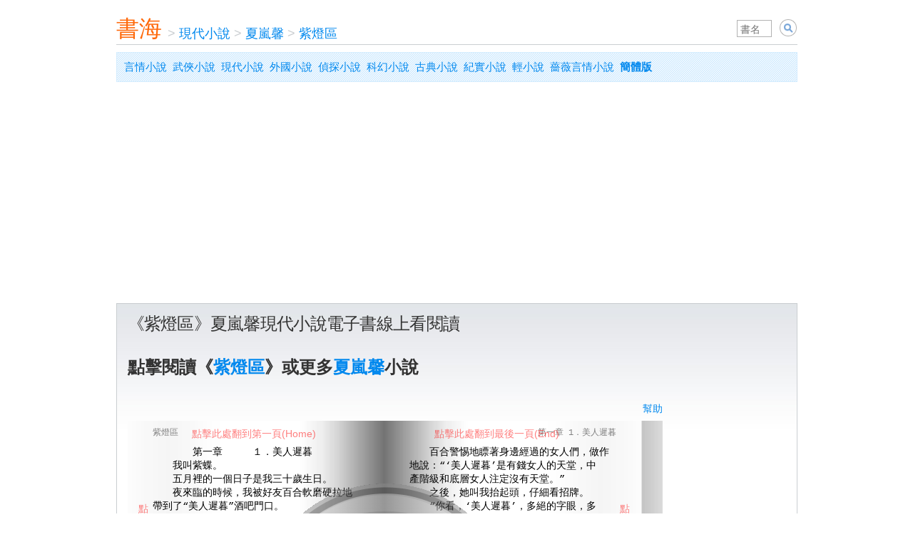

--- FILE ---
content_type: text/html; charset=utf-8
request_url: https://tw.shuhai.org/books/3291-%E7%B4%AB%E7%81%AF%E5%8C%BA/
body_size: 7258
content:
<!DOCTYPE html><html lang="zh-hant"><head><title>《紫燈區》夏嵐馨小說線上看 - 書海</title><meta charset="utf-8" /><meta content="IE=edge" http-equiv="X-UA-Compatible" /><meta content="app-id=1618259401" name="apple-itunes-app" /><meta content="yes" name="apple-mobile-web-app-capable" /><meta content="telephone=no" name="format-detection" /><meta content="#fff" name="theme-color" /><meta content="width=device-width,initial-scale=1,shrink-to-fit=no" name="viewport" /><link href="/apple-touch-icon.png" rel="apple-touch-icon" /><link href="/apple-touch-icon.png" rel="icon" type="image/png" /><link href="/manifest.json" rel="manifest" /><link as="style" href="/assets/application-9b9a7fc0c948537537641d0bdd149813.css" media="all" onload="this.onload=null;this.rel=&#39;stylesheet&#39;" rel="preload" /><script src="/assets/book-c3ed6d13a45115ca0eace20bdaf998f6.js"></script><div id=""><script async="async" src="//cpro.baidustatic.com/cpro/ui/cm.js"></script></div><link href="https://tw.shuhai.org/books/3291-%E7%B4%AB%E7%81%AF%E5%8C%BA/" rel="canonical" /><link href="https://www.shuhai.org/books/3291-%E7%B4%AB%E7%81%AF%E5%8C%BA/" hreflang="zh-hans" rel="alternate" /><link href="https://tw.shuhai.org/books/3291-%E7%B4%AB%E7%81%AF%E5%8C%BA/" hreflang="zh-hant" rel="alternate" /><link href="https://tw.shuhai.org/books/3291-%E7%B4%AB%E7%81%AF%E5%8C%BA/" hreflang="x-default" rel="alternate" /><script type="application/ld+json">{"@context":"https://schema.org","@type":"BreadcrumbList","itemListElement":[{"@type":"ListItem","position":1,"name":"現代小說","item":"https://tw.shuhai.org/categories/3-%E7%8E%B0%E4%BB%A3%E5%B0%8F%E8%AF%B4/"},{"@type":"ListItem","position":2,"name":"夏嵐馨","item":"https://tw.shuhai.org/authors/1061-%E5%A4%8F%E5%B2%9A%E9%A6%A8/"},{"@type":"ListItem","position":3,"name":"紫燈區","item":"https://tw.shuhai.org/books/3291-%E7%B4%AB%E7%81%AF%E5%8C%BA/"}]}</script><script async="" crossorigin="anonymous" src="https://pagead2.googlesyndication.com/pagead/js/adsbygoogle.js?client=ca-pub-8543159550507237"></script><script data-cfasync="false" nonce="bab55822-6e0e-4a0d-b3f1-dce1176ac1b9">try{(function(w,d){!function(j,k,l,m){if(j.zaraz)console.error("zaraz is loaded twice");else{j[l]=j[l]||{};j[l].executed=[];j.zaraz={deferred:[],listeners:[]};j.zaraz._v="5874";j.zaraz._n="bab55822-6e0e-4a0d-b3f1-dce1176ac1b9";j.zaraz.q=[];j.zaraz._f=function(n){return async function(){var o=Array.prototype.slice.call(arguments);j.zaraz.q.push({m:n,a:o})}};for(const p of["track","set","debug"])j.zaraz[p]=j.zaraz._f(p);j.zaraz.init=()=>{var q=k.getElementsByTagName(m)[0],r=k.createElement(m),s=k.getElementsByTagName("title")[0];s&&(j[l].t=k.getElementsByTagName("title")[0].text);j[l].x=Math.random();j[l].w=j.screen.width;j[l].h=j.screen.height;j[l].j=j.innerHeight;j[l].e=j.innerWidth;j[l].l=j.location.href;j[l].r=k.referrer;j[l].k=j.screen.colorDepth;j[l].n=k.characterSet;j[l].o=(new Date).getTimezoneOffset();if(j.dataLayer)for(const t of Object.entries(Object.entries(dataLayer).reduce((u,v)=>({...u[1],...v[1]}),{})))zaraz.set(t[0],t[1],{scope:"page"});j[l].q=[];for(;j.zaraz.q.length;){const w=j.zaraz.q.shift();j[l].q.push(w)}r.defer=!0;for(const x of[localStorage,sessionStorage])Object.keys(x||{}).filter(z=>z.startsWith("_zaraz_")).forEach(y=>{try{j[l]["z_"+y.slice(7)]=JSON.parse(x.getItem(y))}catch{j[l]["z_"+y.slice(7)]=x.getItem(y)}});r.referrerPolicy="origin";r.src="/cdn-cgi/zaraz/s.js?z="+btoa(encodeURIComponent(JSON.stringify(j[l])));q.parentNode.insertBefore(r,q)};["complete","interactive"].includes(k.readyState)?zaraz.init():j.addEventListener("DOMContentLoaded",zaraz.init)}}(w,d,"zarazData","script");window.zaraz._p=async d$=>new Promise(ea=>{if(d$){d$.e&&d$.e.forEach(eb=>{try{const ec=d.querySelector("script[nonce]"),ed=ec?.nonce||ec?.getAttribute("nonce"),ee=d.createElement("script");ed&&(ee.nonce=ed);ee.innerHTML=eb;ee.onload=()=>{d.head.removeChild(ee)};d.head.appendChild(ee)}catch(ef){console.error(`Error executing script: ${eb}\n`,ef)}});Promise.allSettled((d$.f||[]).map(eg=>fetch(eg[0],eg[1])))}ea()});zaraz._p({"e":["(function(w,d){})(window,document)"]});})(window,document)}catch(e){throw fetch("/cdn-cgi/zaraz/t"),e;};</script></head><body><div id="fixed_width" style="width: auto; max-width: 995px;"><div id="page"><div id="body"><div id="banner"><div class="topHdr"><div class="searchBox"><form action="/" id="artist_search_form" method="get" name="s" onsubmit="a=document.getElementById(&#39;artist_qp&#39;).value; if(a==&#39;&#39;) { event.returnValue = false; return false; } document.location.href = document.getElementById(&#39;search_type&#39;).value+encodeURIComponent(a)+&#39;/&#39;; event.returnValue = false; return false;"><span class="input"><input id="artist_qp" name="q" placeholder="書名" style="width: 3em;" type="text" value="" /></span>&nbsp;<select class="search_type" id="search_type" name="search_type" style="display: none; border: 1px solid silver; font-size: 14px; height: 24px; vertical-align: bottom;"><option selected="" value="/books/search/">小說</option></select>&nbsp;<input align="absbottom" class="image" src="[data-uri]%2FnSj1%2Fr6%2Bre3t9%2Ff3%2BDg4LS0tO7u7tvb28rKyrW1te3t7fLy8vPz89bW1ufn5%2Fz8%2FNHR0XWk177U7Hmm2Pj6%2Ffb29oKs23qn2Nra2vL2%2B7DL6Hel2OLr9tTi8urx%2BfP3%2B4iw3Iqx3bvS65y94vn7%2FaTD5anG5t3o9YOt24Cr2vX4%2FMXY7u70%2BtHh8s%2Ff8Yev3K%2FK6JO44I603sDV7bjQ6uXu95%2B%2F4%2BTt9%2Bvy%2BZ6%2F476%2Bvv7%2B%2F%2F%2F%2F%2FwAAAAAAACH5BAAAAAAALAAAAAAYABgAAAb%[base64]%2FQmkKQyPNBIdWFToUehQjzt5GPksUYEHHz9D3AjSM6dOlDFlzqRZE2dKlStZtnT5MqjIkSRLmjyJEgQAOw%3D%3D" style="vertical-align:bottom;" title="Search" type="image" value="Search" /></form></div><a href="/" style="float:left;width:65px;height:35px;font-size:32px;padding-top:8px;color:#FF690A;">書海</a><div class="topNav" style="position: relative; width: auto;"><ul><li><span class="sep">&nbsp;>&nbsp;</span><a href="/categories/3-%E7%8E%B0%E4%BB%A3%E5%B0%8F%E8%AF%B4/">現代小說</a></li><li><span class="sep">&nbsp;>&nbsp;</span><a href="/authors/1061-%E5%A4%8F%E5%B2%9A%E9%A6%A8/">夏嵐馨</a></li><li><span class="sep">&nbsp;>&nbsp;</span><a href="/books/3291-%E7%B4%AB%E7%81%AF%E5%8C%BA/">紫燈區</a></li></ul></div></div></div><p class="user_hatch_bg" style="margin: 10px 0pt; padding: 5px 10px; font-size: 15px; line-height: 2;"><a href="/categories/1-%E8%A8%80%E6%83%85%E5%B0%8F%E8%AF%B4/">言情小說</a>&nbsp;&nbsp;<a href="/categories/2-%E6%AD%A6%E4%BE%A0%E5%B0%8F%E8%AF%B4/">武俠小說</a>&nbsp;&nbsp;<a href="/categories/3-%E7%8E%B0%E4%BB%A3%E5%B0%8F%E8%AF%B4/">現代小說</a>&nbsp;&nbsp;<a href="/categories/4-%E5%A4%96%E5%9B%BD%E5%B0%8F%E8%AF%B4/">外國小說</a>&nbsp;&nbsp;<a href="/categories/5-%E4%BE%A6%E6%8E%A2%E5%B0%8F%E8%AF%B4/">偵探小說</a>&nbsp;&nbsp;<a href="/categories/6-%E7%A7%91%E5%B9%BB%E5%B0%8F%E8%AF%B4/">科幻小說</a>&nbsp;&nbsp;<a href="/categories/7-%E5%8F%A4%E5%85%B8%E5%B0%8F%E8%AF%B4/">古典小說</a>&nbsp;&nbsp;<a href="/categories/9-%E7%BA%AA%E5%AE%9E%E5%B0%8F%E8%AF%B4/">紀實小說</a>&nbsp;&nbsp;<a href="https://lnovel.tw">輕小說</a>&nbsp;&nbsp;<a href="https://qiangwei.org">薔薇言情小說</a>&nbsp;&nbsp;<a href="https://www.shuhai.org/books/3291-%E7%B4%AB%E7%81%AF%E5%8C%BA/"><strong>簡體版</strong></a></p><div style="clear: both;"></div><div><div><div id="main_full"><div class="padded_container"><h2>《紫燈區》夏嵐馨現代小說電子書線上看閱讀</h2><p style="margin: 30px 0; font-size: 24px; line-height: 1.5;"><strong>點擊閱讀《<a href="https://bailushuyuan.org/novel/traditional/books/3291">紫燈區</a>》或更多<a href="https://bailushuyuan.org/novel/traditional/authors/1061">夏嵐馨</a>小說</strong></p><div class="book-page"><div style="float:left;width:750px;position:relative;"><div style="width:750px;margin:0 auto;"><div id="notice" style="width:400px;padding:3px;float:left;color:red;">&nbsp;</div><div style="float:right;"><a class="share" href="#" onclick="document.getElementById(&#39;playbutton&#39;).style.display = &#39;block&#39;;return false;">幫助</a></div><div class="clear" style="clear:both;"></div></div><table id="fullpage"><tr><td id="leftpart"></td><td><table id="mainpart"><tr><td id="leftedge" rowspan="3" title="點擊此處翻到前一頁 &lt;-"></td><td id="lefthead" title="點擊此處翻到第一頁(Home)">紫燈區</td><td id="leftcentre" rowspan="3" title="點擊書頁邊緣翻頁"></td><td id="rightcentre" rowspan="3" title="點擊書頁邊緣翻頁"></td><td id="righthead" title="點擊此處翻到最後一頁(End)">第一章   1．美人遲暮</td><td id="rightedge" rowspan="3" title="點擊此處翻到後一頁 -&gt;"></td></tr><tr><td id="leftmain">    　　　　第一章　　　１．美人遲暮<br />　　我叫紫蝶。<br />　　五月裡的一個日子是我三十歲生日。<br />　　夜來臨的時候，我被好友百合軟磨硬拉地<br />帶到了“美人遲暮”酒吧門口。<br />　　百合詭秘地對我笑了笑，輕聲說：“‘美<br />人遲暮’實際上是闊女人的‘性超市’，暗中<br />經營的商品是‘鴨’！”<br />　　聽見那個“鴨”字，我本能地打了個寒噤<br />，立即意識到上了百合的當。我開始後悔，真<br />不如在家看書或聽音樂。我的丈夫舒鳴半年前<br />去美國公乾，七歲的兒子在寄宿學校讀一年級<br />。他們兩人不在家，我很少出門。但百合總是<br />認為快樂在家門外。<br />　　“帶我來這種地方乾什麼？”我有些生氣<br />了。<br />　　“不準說走！相信我不會害你！”百合命<br />令地對我說。<br />　　我無所適從地木立著。看得出，“美人遲<br />暮”是個上等酒吧。門面不大，外表也不惹眼<br />，卻散發著尖銳的、光怪陸離的曖昧意味。出<br />入的女人都屬於上流社會，至少也是剛剛崛起<br />的、氣息生猛的富婆——女暴發戶。個個衣香<br />鬢影、珠光寶氣，眼神裡充溢著盛氣淩人或者<br />不屑一顧的味道。</td><td id="rightmain">　　百合警惕地瞟著身邊經過的女人們，做作<br />地說：“‘美人遲暮’是有錢女人的天堂，中<br />產階級和底層女人注定沒有天堂。”<br />　　之後，她叫我抬起頭，仔細看招牌。<br />　　“你看，‘美人遲暮’，多絕的字眼，多<br />深的內涵！不是每個女人都能享受的，拒絕平<br />庸和泛濫的惟一辦法就是高昂消費。”百合讚<br />歎道。<br />　　我很詫異，她居然能講得這樣頭頭是道。<br />　　百合得意地看我一眼，繼續說：“有了錢<br />，再醜再老的女人都會把自己看成女神，瘋狂<br />享受那些為錢豁出身體的年輕美貌男人！”<br />　　我皺了皺眉頭。百合並沒有注意到我的反<br />應，拉著我一個勁兒往裡走。被本能的好奇支<br />配著，就這樣，我跟上了她的腳步。<br />　　小小的廳堂裡設了一個半圓形吧台。我剛<br />剛向吧台裡一瞥，就遭遇了一個男調酒師的難<br />以言傳的笑容。我有些不習慣，試圖躲開那個<br />不乏討好意味的曖昧笑容，但腳步卻被勾得不<br />聽使喚。<br />　　“我們不是來喝酒的嗎？去吧台吧？”我<br />忍不住問道。<br />　　百合瞥了一眼吧台裡的調酒師，然後目光<br />落在我臉上，笑容變得非常老到。<br />　　“井底之蛙，這就驚豔了？裡面的風景更</td></tr><tr><td id="leftfoot" title="點擊此處翻到前十頁(PgUp)">1</td><td id="rightfoot" title="點擊此處翻到後十頁(PgDn)">2</td></tr></table></td><td id="rightpart"></td></tr></table><div style="margin:15px auto; width:750px;">選擇章節：<span id="chapter_select_wrapper"><select id="chapter_select" onchange="reader.change(parseInt(this.options[this.selectedIndex].value));" style="width:600px;"><option value="1">p1 - 第一章   1．美人遲暮</option></select></span></div><div style="margin:15px auto; width:750px;">分享到&nbsp;<a class="icon icon_facebook" href="#" onclick="share(&#39;facebook&#39;);this.blur();return false;">Facebook</a><a class="icon icon_twitter" href="#" onclick="share(&#39;twitter&#39;);this.blur();return false;">Twitter</a><a class="icon icon_plurk" href="#" onclick="share(&#39;plurk&#39;);this.blur();return false;">Plurk</a></div><div id="playbutton" onmousedown="reader.load();document.getElementById(&#39;playbutton&#39;).style.display = &#39;none&#39;;" style="cursor:pointer; position:absolute; width:100%; height:100%; top:0pt; left:0pt; filter:alpha(opacity=50); opacity:0.50; z-index:999999;"><div style="position:relative;color:red;"><div style="position:absolute;top:35px;left:90px;">點擊此處翻到第一頁(Home)</div><div style="position:absolute;top:35px;left:430px;">點擊此處翻到最後一頁(End)</div><div style="position:absolute;top:545px;left:90px;">點擊此處翻到前十頁(PageUp)</div><div style="position:absolute;top:545px;left:430px;">點擊此處翻到後十頁(PageDown)</div><div style="position:absolute;top:140px;left:15px;width:10px;">點擊此處翻到前一頁&lt;-</div><div style="position:absolute;top:140px;left:690px;width:10px;">點擊此處翻到後一頁-&gt;或空格</div></div><div style="top: 115px; left: 180px; position: absolute; width: 362px; height: 362px; background: url(&#39;/images/book/playbutton.gif&#39;) repeat scroll 0 0;"></div></div></div><div style="float:right;width:160px;height:600px;"><div class="_m01pzbljt8"></div><script>(window.slotbydup = window.slotbydup || []).push({ id: "u7003448", container: "_m01pzbljt8", async: true })</script><script async="async" defer="defer" src="//cpro.baidustatic.com/cpro/ui/cm.js" type="text/javascript"></script></div><div style="clear:both"></div><script>var book = {"id":3291,"title":"紫燈區","number":456,"author":"夏嵐馨","category":"現代小說","uri":"/resources/pub2/%E7%8E%B0%E4%BB%A3%E6%96%87%E5%AD%A6/%E5%A4%8F%E5%B2%9A%E9%A6%A8/%E7%B4%AB%E7%81%AF%E5%8C%BA.xbk","chapters":[[1,"第一章   1．美人遲暮"],""],"pages":[]}
if (location.host.match('tw.shuhai.org')) book.uri = book.uri.replace('/resources/', '/resources_tw/')</script></div><style type="text/css">@media (max-width: 820px){.book-page{display:none}}</style><h2>小說推薦</h2><a class="book_link" href="/articles/60/" style="display: block; float: none; width: auto;">島田莊司的日本本格派推理小說</a><a class="book_link" href="/articles/55/" style="display: block; float: none; width: auto;">讀查爾斯·狄更斯《雙城記》中的愛情觀</a><div style="clear:both"></div><h2>其它作品</h2><a class="book_link" href="/books/3291-%E7%B4%AB%E7%81%AF%E5%8C%BA/">紫燈區</a><div style="clear:both"></div><h2>PTT推薦</h2><a class="book_link" href="https://pttweb.tw/Tainan/M.1463719363.A.090" style="display: block; float: none; width: auto;">[徵求] [台南市區]租借紫光投射燈</a></div></div></div></div><p class="user_hatch_bg" style="margin: 10px 0pt; padding: 5px 10px; font-size: 15px; line-height: 2;"><a href="/categories/1-%E8%A8%80%E6%83%85%E5%B0%8F%E8%AF%B4/">言情小說</a>&nbsp;&nbsp;<a href="/categories/2-%E6%AD%A6%E4%BE%A0%E5%B0%8F%E8%AF%B4/">武俠小說</a>&nbsp;&nbsp;<a href="/categories/3-%E7%8E%B0%E4%BB%A3%E5%B0%8F%E8%AF%B4/">現代小說</a>&nbsp;&nbsp;<a href="/categories/4-%E5%A4%96%E5%9B%BD%E5%B0%8F%E8%AF%B4/">外國小說</a>&nbsp;&nbsp;<a href="/categories/5-%E4%BE%A6%E6%8E%A2%E5%B0%8F%E8%AF%B4/">偵探小說</a>&nbsp;&nbsp;<a href="/categories/6-%E7%A7%91%E5%B9%BB%E5%B0%8F%E8%AF%B4/">科幻小說</a>&nbsp;&nbsp;<a href="/categories/7-%E5%8F%A4%E5%85%B8%E5%B0%8F%E8%AF%B4/">古典小說</a>&nbsp;&nbsp;<a href="/categories/9-%E7%BA%AA%E5%AE%9E%E5%B0%8F%E8%AF%B4/">紀實小說</a>&nbsp;&nbsp;<a href="https://lnovel.tw">輕小說</a>&nbsp;&nbsp;<a href="https://qiangwei.org">薔薇言情小說</a>&nbsp;&nbsp;<a href="https://www.shuhai.org/books/3291-%E7%B4%AB%E7%81%AF%E5%8C%BA/"><strong>簡體版</strong></a></p><div id="footer"><div id="footer_main"><ul><li>&copy; 2016&nbsp;<span class="text_logo"><a class="text_logo" href="/">書海</a></span></li></ul><div id="footer_tm" style="line-height:1.4em; padding-top:12px; color:gray;">&nbsp;</div></div></div></div></div></div><script defer src="https://static.cloudflareinsights.com/beacon.min.js/vcd15cbe7772f49c399c6a5babf22c1241717689176015" integrity="sha512-ZpsOmlRQV6y907TI0dKBHq9Md29nnaEIPlkf84rnaERnq6zvWvPUqr2ft8M1aS28oN72PdrCzSjY4U6VaAw1EQ==" data-cf-beacon='{"version":"2024.11.0","token":"7b4d207679a2448890abe579c1d3e72f","r":1,"server_timing":{"name":{"cfCacheStatus":true,"cfEdge":true,"cfExtPri":true,"cfL4":true,"cfOrigin":true,"cfSpeedBrain":true},"location_startswith":null}}' crossorigin="anonymous"></script>
</body></html>

--- FILE ---
content_type: text/html; charset=utf-8
request_url: https://www.google.com/recaptcha/api2/aframe
body_size: 247
content:
<!DOCTYPE HTML><html><head><meta http-equiv="content-type" content="text/html; charset=UTF-8"></head><body><script nonce="9ieBxovs5T8AMjfr6NcWwA">/** Anti-fraud and anti-abuse applications only. See google.com/recaptcha */ try{var clients={'sodar':'https://pagead2.googlesyndication.com/pagead/sodar?'};window.addEventListener("message",function(a){try{if(a.source===window.parent){var b=JSON.parse(a.data);var c=clients[b['id']];if(c){var d=document.createElement('img');d.src=c+b['params']+'&rc='+(localStorage.getItem("rc::a")?sessionStorage.getItem("rc::b"):"");window.document.body.appendChild(d);sessionStorage.setItem("rc::e",parseInt(sessionStorage.getItem("rc::e")||0)+1);localStorage.setItem("rc::h",'1769146648961');}}}catch(b){}});window.parent.postMessage("_grecaptcha_ready", "*");}catch(b){}</script></body></html>